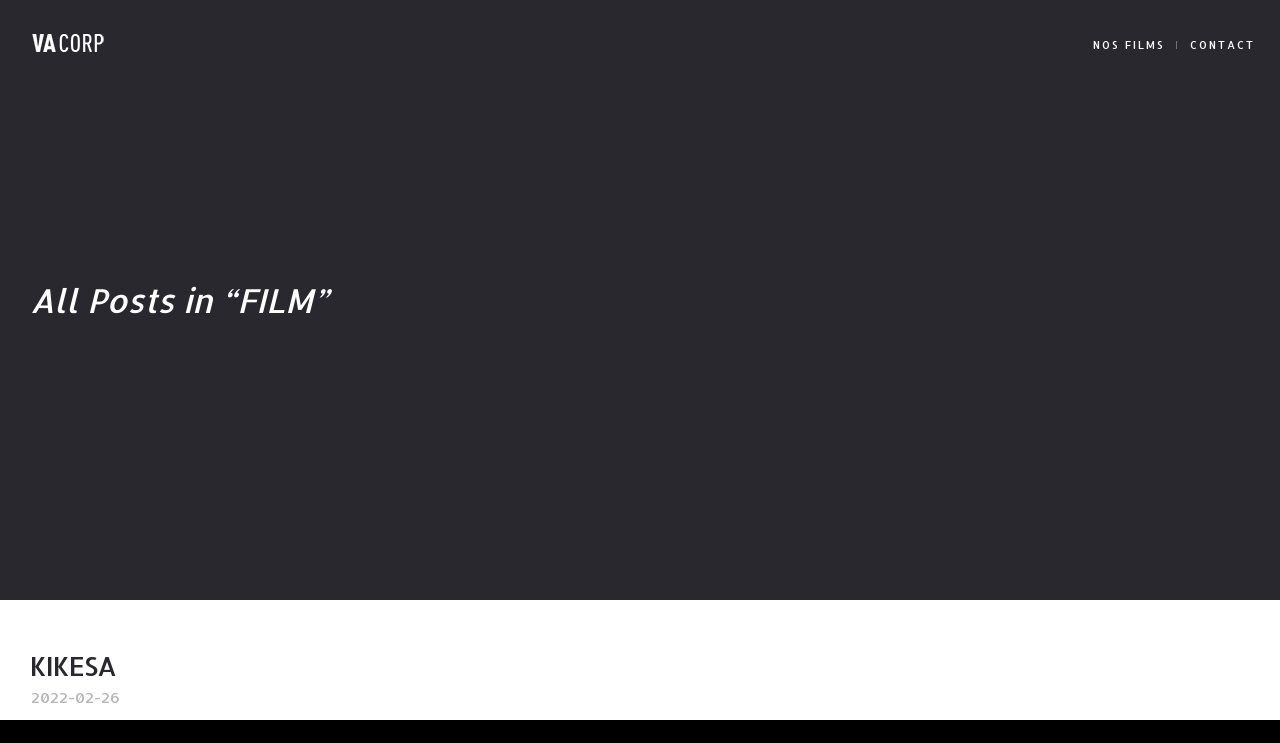

--- FILE ---
content_type: text/html; charset=UTF-8
request_url: http://www.vacorp.fr/category/film
body_size: 10389
content:
<!DOCTYPE html>
<!--[if gte IE 9]>
<html class="no-js lt-ie9 no-scroll-animation-effects right-click-block-enabled" lang="en-US">
<![endif]-->
<html lang="en-US" class="no-js right-click-block-enabled no-scroll-animation-effects">
<head>

<!-- Meta Tags -->
<meta http-equiv="Content-Type" content="text/html; charset=UTF-8" />
<meta http-equiv="x-ua-compatible" content="ie=edge">

<meta name="viewport" content="width=device-width, initial-scale=1.0">
<meta name="apple-mobile-web-app-capable" content="yes">
<meta name="mobile-web-app-capable" content="yes">
<meta name="format-detection" content="telephone=no">

<!-- Mobile Internet Explorer ClearType Technology -->
<!--[if IEMobile]>  <meta http-equiv="cleartype" content="on"><![endif]-->

<!-- RSS - Pingbacks - Favicon -->
<link rel="alternate" type="application/rss+xml" title="VA CORP RSS Feed" href="http://www.vacorp.fr/feed" />
<link rel="pingback" href="http://www.vacorp.fr/xmlrpc.php" />

<link rel="shortcut icon" href="http://www.vacorp.fr/wp-content/uploads/VA-CORP-WEB-FAVICON.png" />


                        <script>
                            /* You can add more configuration options to webfontloader by previously defining the WebFontConfig with your options */
                            if ( typeof WebFontConfig === "undefined" ) {
                                WebFontConfig = new Object();
                            }
                            WebFontConfig['google'] = {families: ['Ubuntu+Condensed:400', 'Allerta:400&amp;subset=latin']};

                            (function() {
                                var wf = document.createElement( 'script' );
                                wf.src = 'https://ajax.googleapis.com/ajax/libs/webfont/1.5.3/webfont.js';
                                wf.type = 'text/javascript';
                                wf.async = 'true';
                                var s = document.getElementsByTagName( 'script' )[0];
                                s.parentNode.insertBefore( wf, s );
                            })();
                        </script>
                        <meta name='robots' content='index, follow, max-image-preview:large, max-snippet:-1, max-video-preview:-1' />

	<!-- This site is optimized with the Yoast SEO plugin v20.2.1 - https://yoast.com/wordpress/plugins/seo/ -->
	<title>FILM Archives - VA CORP</title>
	<link rel="canonical" href="http://www.vacorp.fr/category/film" />
	<link rel="next" href="http://www.vacorp.fr/category/film/page/2" />
	<meta property="og:locale" content="en_US" />
	<meta property="og:type" content="article" />
	<meta property="og:title" content="FILM Archives - VA CORP" />
	<meta property="og:url" content="http://www.vacorp.fr/category/film" />
	<meta property="og:site_name" content="VA CORP" />
	<meta name="twitter:card" content="summary_large_image" />
	<script type="application/ld+json" class="yoast-schema-graph">{"@context":"https://schema.org","@graph":[{"@type":"CollectionPage","@id":"http://www.vacorp.fr/category/film","url":"http://www.vacorp.fr/category/film","name":"FILM Archives - VA CORP","isPartOf":{"@id":"http://www.vacorp.fr/#website"},"primaryImageOfPage":{"@id":"http://www.vacorp.fr/category/film#primaryimage"},"image":{"@id":"http://www.vacorp.fr/category/film#primaryimage"},"thumbnailUrl":"http://www.vacorp.fr/wp-content/uploads/TB-KIKESA-RUBI.png","breadcrumb":{"@id":"http://www.vacorp.fr/category/film#breadcrumb"},"inLanguage":"en-US"},{"@type":"ImageObject","inLanguage":"en-US","@id":"http://www.vacorp.fr/category/film#primaryimage","url":"http://www.vacorp.fr/wp-content/uploads/TB-KIKESA-RUBI.png","contentUrl":"http://www.vacorp.fr/wp-content/uploads/TB-KIKESA-RUBI.png","width":800,"height":450},{"@type":"BreadcrumbList","@id":"http://www.vacorp.fr/category/film#breadcrumb","itemListElement":[{"@type":"ListItem","position":1,"name":"Home","item":"http://www.vacorp.fr/"},{"@type":"ListItem","position":2,"name":"FILM"}]},{"@type":"WebSite","@id":"http://www.vacorp.fr/#website","url":"http://www.vacorp.fr/","name":"VA CORP","description":"","potentialAction":[{"@type":"SearchAction","target":{"@type":"EntryPoint","urlTemplate":"http://www.vacorp.fr/?s={search_term_string}"},"query-input":"required name=search_term_string"}],"inLanguage":"en-US"}]}</script>
	<!-- / Yoast SEO plugin. -->


<link rel='dns-prefetch' href='//fonts.googleapis.com' />
<link rel="alternate" type="application/rss+xml" title="VA CORP &raquo; Feed" href="http://www.vacorp.fr/feed" />
<link rel="alternate" type="application/rss+xml" title="VA CORP &raquo; Comments Feed" href="http://www.vacorp.fr/comments/feed" />
<link rel="alternate" type="application/rss+xml" title="VA CORP &raquo; FILM Category Feed" href="http://www.vacorp.fr/category/film/feed" />
<link rel='stylesheet' id='wp-block-library-css' href='http://www.vacorp.fr/wp-includes/css/dist/block-library/style.min.css?ver=6.2.8' type='text/css' media='all' />
<link rel='stylesheet' id='classic-theme-styles-css' href='http://www.vacorp.fr/wp-includes/css/classic-themes.min.css?ver=6.2.8' type='text/css' media='all' />
<style id='global-styles-inline-css' type='text/css'>
body{--wp--preset--color--black: #000000;--wp--preset--color--cyan-bluish-gray: #abb8c3;--wp--preset--color--white: #ffffff;--wp--preset--color--pale-pink: #f78da7;--wp--preset--color--vivid-red: #cf2e2e;--wp--preset--color--luminous-vivid-orange: #ff6900;--wp--preset--color--luminous-vivid-amber: #fcb900;--wp--preset--color--light-green-cyan: #7bdcb5;--wp--preset--color--vivid-green-cyan: #00d084;--wp--preset--color--pale-cyan-blue: #8ed1fc;--wp--preset--color--vivid-cyan-blue: #0693e3;--wp--preset--color--vivid-purple: #9b51e0;--wp--preset--gradient--vivid-cyan-blue-to-vivid-purple: linear-gradient(135deg,rgba(6,147,227,1) 0%,rgb(155,81,224) 100%);--wp--preset--gradient--light-green-cyan-to-vivid-green-cyan: linear-gradient(135deg,rgb(122,220,180) 0%,rgb(0,208,130) 100%);--wp--preset--gradient--luminous-vivid-amber-to-luminous-vivid-orange: linear-gradient(135deg,rgba(252,185,0,1) 0%,rgba(255,105,0,1) 100%);--wp--preset--gradient--luminous-vivid-orange-to-vivid-red: linear-gradient(135deg,rgba(255,105,0,1) 0%,rgb(207,46,46) 100%);--wp--preset--gradient--very-light-gray-to-cyan-bluish-gray: linear-gradient(135deg,rgb(238,238,238) 0%,rgb(169,184,195) 100%);--wp--preset--gradient--cool-to-warm-spectrum: linear-gradient(135deg,rgb(74,234,220) 0%,rgb(151,120,209) 20%,rgb(207,42,186) 40%,rgb(238,44,130) 60%,rgb(251,105,98) 80%,rgb(254,248,76) 100%);--wp--preset--gradient--blush-light-purple: linear-gradient(135deg,rgb(255,206,236) 0%,rgb(152,150,240) 100%);--wp--preset--gradient--blush-bordeaux: linear-gradient(135deg,rgb(254,205,165) 0%,rgb(254,45,45) 50%,rgb(107,0,62) 100%);--wp--preset--gradient--luminous-dusk: linear-gradient(135deg,rgb(255,203,112) 0%,rgb(199,81,192) 50%,rgb(65,88,208) 100%);--wp--preset--gradient--pale-ocean: linear-gradient(135deg,rgb(255,245,203) 0%,rgb(182,227,212) 50%,rgb(51,167,181) 100%);--wp--preset--gradient--electric-grass: linear-gradient(135deg,rgb(202,248,128) 0%,rgb(113,206,126) 100%);--wp--preset--gradient--midnight: linear-gradient(135deg,rgb(2,3,129) 0%,rgb(40,116,252) 100%);--wp--preset--duotone--dark-grayscale: url('#wp-duotone-dark-grayscale');--wp--preset--duotone--grayscale: url('#wp-duotone-grayscale');--wp--preset--duotone--purple-yellow: url('#wp-duotone-purple-yellow');--wp--preset--duotone--blue-red: url('#wp-duotone-blue-red');--wp--preset--duotone--midnight: url('#wp-duotone-midnight');--wp--preset--duotone--magenta-yellow: url('#wp-duotone-magenta-yellow');--wp--preset--duotone--purple-green: url('#wp-duotone-purple-green');--wp--preset--duotone--blue-orange: url('#wp-duotone-blue-orange');--wp--preset--font-size--small: 13px;--wp--preset--font-size--medium: 20px;--wp--preset--font-size--large: 36px;--wp--preset--font-size--x-large: 42px;--wp--preset--spacing--20: 0.44rem;--wp--preset--spacing--30: 0.67rem;--wp--preset--spacing--40: 1rem;--wp--preset--spacing--50: 1.5rem;--wp--preset--spacing--60: 2.25rem;--wp--preset--spacing--70: 3.38rem;--wp--preset--spacing--80: 5.06rem;--wp--preset--shadow--natural: 6px 6px 9px rgba(0, 0, 0, 0.2);--wp--preset--shadow--deep: 12px 12px 50px rgba(0, 0, 0, 0.4);--wp--preset--shadow--sharp: 6px 6px 0px rgba(0, 0, 0, 0.2);--wp--preset--shadow--outlined: 6px 6px 0px -3px rgba(255, 255, 255, 1), 6px 6px rgba(0, 0, 0, 1);--wp--preset--shadow--crisp: 6px 6px 0px rgba(0, 0, 0, 1);}:where(.is-layout-flex){gap: 0.5em;}body .is-layout-flow > .alignleft{float: left;margin-inline-start: 0;margin-inline-end: 2em;}body .is-layout-flow > .alignright{float: right;margin-inline-start: 2em;margin-inline-end: 0;}body .is-layout-flow > .aligncenter{margin-left: auto !important;margin-right: auto !important;}body .is-layout-constrained > .alignleft{float: left;margin-inline-start: 0;margin-inline-end: 2em;}body .is-layout-constrained > .alignright{float: right;margin-inline-start: 2em;margin-inline-end: 0;}body .is-layout-constrained > .aligncenter{margin-left: auto !important;margin-right: auto !important;}body .is-layout-constrained > :where(:not(.alignleft):not(.alignright):not(.alignfull)){max-width: var(--wp--style--global--content-size);margin-left: auto !important;margin-right: auto !important;}body .is-layout-constrained > .alignwide{max-width: var(--wp--style--global--wide-size);}body .is-layout-flex{display: flex;}body .is-layout-flex{flex-wrap: wrap;align-items: center;}body .is-layout-flex > *{margin: 0;}:where(.wp-block-columns.is-layout-flex){gap: 2em;}.has-black-color{color: var(--wp--preset--color--black) !important;}.has-cyan-bluish-gray-color{color: var(--wp--preset--color--cyan-bluish-gray) !important;}.has-white-color{color: var(--wp--preset--color--white) !important;}.has-pale-pink-color{color: var(--wp--preset--color--pale-pink) !important;}.has-vivid-red-color{color: var(--wp--preset--color--vivid-red) !important;}.has-luminous-vivid-orange-color{color: var(--wp--preset--color--luminous-vivid-orange) !important;}.has-luminous-vivid-amber-color{color: var(--wp--preset--color--luminous-vivid-amber) !important;}.has-light-green-cyan-color{color: var(--wp--preset--color--light-green-cyan) !important;}.has-vivid-green-cyan-color{color: var(--wp--preset--color--vivid-green-cyan) !important;}.has-pale-cyan-blue-color{color: var(--wp--preset--color--pale-cyan-blue) !important;}.has-vivid-cyan-blue-color{color: var(--wp--preset--color--vivid-cyan-blue) !important;}.has-vivid-purple-color{color: var(--wp--preset--color--vivid-purple) !important;}.has-black-background-color{background-color: var(--wp--preset--color--black) !important;}.has-cyan-bluish-gray-background-color{background-color: var(--wp--preset--color--cyan-bluish-gray) !important;}.has-white-background-color{background-color: var(--wp--preset--color--white) !important;}.has-pale-pink-background-color{background-color: var(--wp--preset--color--pale-pink) !important;}.has-vivid-red-background-color{background-color: var(--wp--preset--color--vivid-red) !important;}.has-luminous-vivid-orange-background-color{background-color: var(--wp--preset--color--luminous-vivid-orange) !important;}.has-luminous-vivid-amber-background-color{background-color: var(--wp--preset--color--luminous-vivid-amber) !important;}.has-light-green-cyan-background-color{background-color: var(--wp--preset--color--light-green-cyan) !important;}.has-vivid-green-cyan-background-color{background-color: var(--wp--preset--color--vivid-green-cyan) !important;}.has-pale-cyan-blue-background-color{background-color: var(--wp--preset--color--pale-cyan-blue) !important;}.has-vivid-cyan-blue-background-color{background-color: var(--wp--preset--color--vivid-cyan-blue) !important;}.has-vivid-purple-background-color{background-color: var(--wp--preset--color--vivid-purple) !important;}.has-black-border-color{border-color: var(--wp--preset--color--black) !important;}.has-cyan-bluish-gray-border-color{border-color: var(--wp--preset--color--cyan-bluish-gray) !important;}.has-white-border-color{border-color: var(--wp--preset--color--white) !important;}.has-pale-pink-border-color{border-color: var(--wp--preset--color--pale-pink) !important;}.has-vivid-red-border-color{border-color: var(--wp--preset--color--vivid-red) !important;}.has-luminous-vivid-orange-border-color{border-color: var(--wp--preset--color--luminous-vivid-orange) !important;}.has-luminous-vivid-amber-border-color{border-color: var(--wp--preset--color--luminous-vivid-amber) !important;}.has-light-green-cyan-border-color{border-color: var(--wp--preset--color--light-green-cyan) !important;}.has-vivid-green-cyan-border-color{border-color: var(--wp--preset--color--vivid-green-cyan) !important;}.has-pale-cyan-blue-border-color{border-color: var(--wp--preset--color--pale-cyan-blue) !important;}.has-vivid-cyan-blue-border-color{border-color: var(--wp--preset--color--vivid-cyan-blue) !important;}.has-vivid-purple-border-color{border-color: var(--wp--preset--color--vivid-purple) !important;}.has-vivid-cyan-blue-to-vivid-purple-gradient-background{background: var(--wp--preset--gradient--vivid-cyan-blue-to-vivid-purple) !important;}.has-light-green-cyan-to-vivid-green-cyan-gradient-background{background: var(--wp--preset--gradient--light-green-cyan-to-vivid-green-cyan) !important;}.has-luminous-vivid-amber-to-luminous-vivid-orange-gradient-background{background: var(--wp--preset--gradient--luminous-vivid-amber-to-luminous-vivid-orange) !important;}.has-luminous-vivid-orange-to-vivid-red-gradient-background{background: var(--wp--preset--gradient--luminous-vivid-orange-to-vivid-red) !important;}.has-very-light-gray-to-cyan-bluish-gray-gradient-background{background: var(--wp--preset--gradient--very-light-gray-to-cyan-bluish-gray) !important;}.has-cool-to-warm-spectrum-gradient-background{background: var(--wp--preset--gradient--cool-to-warm-spectrum) !important;}.has-blush-light-purple-gradient-background{background: var(--wp--preset--gradient--blush-light-purple) !important;}.has-blush-bordeaux-gradient-background{background: var(--wp--preset--gradient--blush-bordeaux) !important;}.has-luminous-dusk-gradient-background{background: var(--wp--preset--gradient--luminous-dusk) !important;}.has-pale-ocean-gradient-background{background: var(--wp--preset--gradient--pale-ocean) !important;}.has-electric-grass-gradient-background{background: var(--wp--preset--gradient--electric-grass) !important;}.has-midnight-gradient-background{background: var(--wp--preset--gradient--midnight) !important;}.has-small-font-size{font-size: var(--wp--preset--font-size--small) !important;}.has-medium-font-size{font-size: var(--wp--preset--font-size--medium) !important;}.has-large-font-size{font-size: var(--wp--preset--font-size--large) !important;}.has-x-large-font-size{font-size: var(--wp--preset--font-size--x-large) !important;}
.wp-block-navigation a:where(:not(.wp-element-button)){color: inherit;}
:where(.wp-block-columns.is-layout-flex){gap: 2em;}
.wp-block-pullquote{font-size: 1.5em;line-height: 1.6;}
</style>
<link rel='stylesheet' id='esg-plugin-settings-css' href='http://www.vacorp.fr/wp-content/plugins/essential-grid/public/assets/css/settings.css?ver=3.0.14' type='text/css' media='all' />
<link rel='stylesheet' id='tp-fontello-css' href='http://www.vacorp.fr/wp-content/plugins/essential-grid/public/assets/font/fontello/css/fontello.css?ver=3.0.14' type='text/css' media='all' />
<link rel='stylesheet' id='url-shortify-css' href='http://www.vacorp.fr/wp-content/plugins/url-shortify/lite/dist/styles/url-shortify.css?ver=1.5.15.3' type='text/css' media='all' />
<link rel='stylesheet' id='az-google-font-css' href='http://fonts.googleapis.com/css?family=Source+Sans+Pro%3A400%2C300%2C300italic%2C400italic%2C600%2C600italic%2C700italic%2C700%7CMontserrat%3A400%2C700%7CCrimson+Text%3A400%2C400italic&#038;ver=6.2.8' type='text/css' media='all' />
<link rel='stylesheet' id='bootstrap-css' href='http://www.vacorp.fr/wp-content/themes/az_alice/_include/css/bootstrap.min.css?ver=6.2.8' type='text/css' media='all' />
<link rel='stylesheet' id='main-fonts-css' href='http://www.vacorp.fr/wp-content/themes/az_alice/_include/css/fonts.css?ver=6.2.8' type='text/css' media='all' />
<link rel='stylesheet' id='main-styles-css' href='http://www.vacorp.fr/wp-content/themes/az_alice/style.css?ver=6.2.8' type='text/css' media='all' />
<script type='text/javascript' src='http://www.vacorp.fr/wp-includes/js/jquery/jquery.min.js?ver=3.6.4' id='jquery-core-js'></script>
<script type='text/javascript' src='http://www.vacorp.fr/wp-includes/js/jquery/jquery-migrate.min.js?ver=3.4.0' id='jquery-migrate-js'></script>
<script type='text/javascript' id='url-shortify-js-extra'>
/* <![CDATA[ */
var usParams = {"ajaxurl":"http:\/\/www.vacorp.fr\/wp-admin\/admin-ajax.php"};
/* ]]> */
</script>
<script type='text/javascript' src='http://www.vacorp.fr/wp-content/plugins/url-shortify/lite/dist/scripts/url-shortify.js?ver=1.5.15.3' id='url-shortify-js'></script>
<link rel="https://api.w.org/" href="http://www.vacorp.fr/wp-json/" /><link rel="alternate" type="application/json" href="http://www.vacorp.fr/wp-json/wp/v2/categories/1" /><link rel="EditURI" type="application/rsd+xml" title="RSD" href="http://www.vacorp.fr/xmlrpc.php?rsd" />
<link rel="wlwmanifest" type="application/wlwmanifest+xml" href="http://www.vacorp.fr/wp-includes/wlwmanifest.xml" />
<meta name="generator" content="WordPress 6.2.8" />

                <style type="text/css">
                    /* ALICE CUSTOM CSS */
                                        .footer-bottom-area, 
.footer-widget-area {
  background: #000;
    border-top: #000;                
                </style>

            <style type="text/css">
                

                /* CUSTOM FONTS */

                .logo-setup.logo-text { font-family: Ubuntu Condensed, "HelveticaNeue", helvetica, arial, sans-serif; }

                body, input, button, select, textarea, .comment-author .comment-title { font-family: Ubuntu Condensed, "HelveticaNeue", helvetica, arial, sans-serif; }

                #blog .post-creative .post-link .post-naming .post-date,#blog .post-creative .post-link .post-naming .post-title,#error-page .box-content-titles .error-subheading,#error-page .box-content-titles .error-title,#title-header-flexslider.flexslider .slider-content .slide-subtitle,#title-header-flexslider.flexslider .slider-content.big-format-heading .slide-title,.az-button,.az-divider,.big-format-heading .box-content-titles .subheading,.big-format-heading .box-content-titles .title,.box-content-titles .subheading,.entry-meta-area,.footer .credits,.footer .share-footer,.form-submit #submit,.infinite-scroll p,.menu-search,.menu-share,.mm-panel .sub-menu li a,.mm-panel ul li a,.mm-classic-panel ul li a,.mm-classic-panel .sub-menu li a,.modal-search .search-subtitle,.modal-search form#searchform input[type=text],.normal-pagination .next-post a .pagination-inner,.normal-pagination .prev-post a .pagination-inner,.portfolio-navi-popup .counter-portfolio,.share-btn-footer>span,.team-navi-popup .counter-team,.dots-menu-navigation .dots-menu-label,#az_header_language_list .lang,h1,h2,h3,h4,h5,h6 { font-family: Allerta, "HelveticaNeue", helvetica, arial, sans-serif; } 
            
                #blog.grid .count-number-post,#title-header-flexslider.flexslider .slider-content .slide-title,.bg-slogan-content .slogan-text,.box-content-titles .title,.wp-caption,blockquote { font-family: Allerta, Georgia, "Times New Roman", Times, serif; }
                
                /* END CUSTOM FONTS */

            
            </style>

            <style type="text/css">
                

                /* CUSTOM COLORS */

                ::selection { background: #ededed; }
                ::-moz-selection { background: #ededed; }

                .light-type #title-header-flexslider.flexslider .slider-content .slide-subtitle,.light-type #title-header-flexslider.flexslider .slider-content .slide-title,.light-type .box-content-titles .subheading,.light-type .box-content-titles .title,.light-type .logo-setup.logo-text,.light-type .mobile_video_button.normal-inside i,.light-type .optional-menu a,.light-type #az_header_language_list .lang a,.light-type .player_YT_Mod_button.normal-inside i,.light-type .scroll-btn-full-area-title-header i,.light-type .self_player_button.normal-inside i,.light-type .vimeo_player_button.normal-inside i,.no-touch .light-type .optional-menu a:hover, .light-type .mm-classic-panel ul li a { color: #ffffff; }

                .light-type .menu-nav .bars .top,.light-type .menu-nav .bars .middle,.light-type .menu-nav .bars .bottom { background: #ffffff; }

                .light-type .optional-menu .menu-share::before, .light-type .optional-menu .menu-search::before, .light-type #az_header_language_list::before, .light-type .mm-classic-panel ul li::before { background: rgba(255,255,255,0.35); }

                .light-type #title-header-flexslider.flexslider .flex-control-nav li a { border-color: #ffffff; }

                .light-type #title-header-flexslider.flexslider .flex-control-nav li a::before,.light-type #title-header-flexslider.flexslider .flex-control-nav li a.flex-active,.no-touch .light-type #title-header-flexslider.flexslider .flex-control-nav li a:hover::after { background: rgba(255,255,255,0.6); }

                .light-type .mobile_video_button.normal-inside,.light-type .self_player_button.normal-inside,.light-type .player_YT_Mod_button.normal-inside,.light-type .vimeo_player_button.normal-inside { border-color: rgba(255,255,255,0.35); }

                .light-type .mobile_video_button.normal-inside:hover,.light-type .self_player_button.normal-inside:hover,.light-type .player_YT_Mod_button.normal-inside:hover,.light-type .vimeo_player_button.normal-inside:hover { background-color: rgba(255,255,255,0.175); }

                .dark-type #title-header-flexslider.flexslider .slider-content .slide-subtitle,.dark-type #title-header-flexslider.flexslider .slider-content .slide-title,.dark-type .box-content-titles .subheading,.dark-type .box-content-titles .title,.dark-type .logo-setup.logo-text,.dark-type .mobile_video_button.normal-inside i,.dark-type .optional-menu a,.dark-type #az_header_language_list .lang a,.dark-type .player_YT_Mod_button.normal-inside i,.dark-type .scroll-btn-full-area-title-header i,.dark-type .self_player_button.normal-inside i,.dark-type .vimeo_player_button.normal-inside i,.no-touch .dark-type .optional-menu a:hover, .dark-type .mm-classic-panel ul li a { color: #0a0a0a; }

                .dark-type .menu-nav .bars .top,.dark-type .menu-nav .bars .middle,.dark-type .menu-nav .bars .bottom { background: #0a0a0a; }

                .dark-type .optional-menu .menu-share::before,.dark-type .optional-menu .menu-search::before, .dark-type #az_header_language_list::before, .dark-type .mm-classic-panel ul li::before { background: rgba(10,10,10,0.35); }

                .dark-type #title-header-flexslider.flexslider .flex-control-nav li a { border-color: #0a0a0a; }

                .dark-type #title-header-flexslider.flexslider .flex-control-nav li a.flex-active,.dark-type #title-header-flexslider.flexslider .flex-control-nav li a::before,.no-touch .dark-type #title-header-flexslider.flexslider .flex-control-nav li a:hover::after { background-color: rgba(10,10,10,0.6); }

                .dark-type .mobile_video_button.normal-inside,.dark-type .player_YT_Mod_button.normal-inside,.dark-type .self_player_button.normal-inside,.dark-type .vimeo_player_button.normal-inside { border-color: rgba(10,10,10,0.35); }

                .dark-type .mobile_video_button.normal-inside:hover,.dark-type .player_YT_Mod_button.normal-inside:hover,.dark-type .self_player_button.normal-inside:hover,.dark-type .vimeo_player_button.normal-inside:hover { background-color: rgba(10,10,10,0.175); }

                .az-box-icon .az-box-icon-media i,.az-box-icon .box-wrapper-link,.az-box-icon .box-wrapper-link .box-text,.portfolio-filter li a,body { color: #0a0a0a; }

                #az_header_language_list .lang,.dropcap-color,.highlight-normal-text,.no-touch #cancel-comment-reply-link:hover,.no-touch #cd-zoom-in:hover i,.no-touch #cd-zoom-out:hover i,.no-touch #error-page .back-home:hover,.no-touch #twitter-feed-section .tweet_text a:hover,.no-touch .az-box-icon .box-wrapper-link:hover .box-title,.no-touch .az-social-profiles ul.az-social-profiles-link li a:hover,.no-touch .credits-social ul li a:hover,.no-touch .footer .credits-social ul li a:hover,.no-touch .dark-type.footer-widget-area a:hover,.no-touch .footer .credits a:hover,.no-touch .mm-panel ul li a:hover,.no-touch .portfolio-filter li a:hover,.no-touch a:active,.no-touch a:focus,.no-touch a:hover,.normal-pagination.numbers-only a.active,.normal-pagination.numbers-only a.nothing-dot,.portfolio-filter li a.selected,a:active,a:focus,.no-touch .panel-title > a:hover { color: #ededed; }

                .no-touch .mm-panel ul li a:hover,.mm-panel li.current a,.mm-panel li.current-cat a,.mm-panel li.current_page_item a,.mm-panel li.current-menu-item a,.mm-panel li.current-page-ancestor a,.mm-panel li.current-menu-ancestor a { color: #ededed; }

                .no-touch .mm-panel .sub-menu li a:hover,.mm-panel .sub-menu li.current a,.mm-panel .sub-menu li.current-cat a,.mm-panel .sub-menu li.current_page_item a,.mm-panel .sub-menu li.current-menu-item a,.mm-panel .sub-menu li.current-page-ancestor a,.mm-panel .sub-menu li.current-menu-ancestor a { color: #ededed!important; }

                .no-touch .mm-classic-panel ul li a:hover,.mm-classic-panel li.current > a,.mm-classic-panel li.current-cat > a,.mm-classic-panel li.current_page_item > a,.mm-classic-panel li.current-menu-item > a,.mm-classic-panel li.current-page-ancestor > a,.mm-classic-panel li.current-menu-ancestor > a { color: #ededed!important; }

                .no-touch .mm-classic-panel .sub-menu li a:hover,.mm-classic-panel .sub-menu li.current > a,.mm-classic-panel .sub-menu li.current-cat > a,.mm-classic-panel .sub-menu li.current_page_item > a,.mm-classic-panel .sub-menu li.current-menu-item > a,.mm-classic-panel .sub-menu li.current-page-ancestor > a,.mm-classic-panel .sub-menu li.current-menu-ancestor > a { color: #ededed!important; }

                #preloader-container .pre-progress-bar,.bg-slogan-menu.bg-solid-color-slogan,.form-submit::after,.form-submit::before,.highlight-color-text,.mejs-controls .mejs-horizontal-volume-slider .mejs-horizontal-volume-current,.mejs-controls .mejs-time-rail .mejs-time-current,.mejs-controls .mejs-volume-button .mejs-volume-slider .mejs-volume-current,.no-touch .normal-pagination .back-post a:hover,.no-touch .normal-pagination .next-post a:hover,.no-touch .normal-pagination .prev-post a:hover,.no-touch .normal-pagination.numbers-only a:hover,.no-touch .tagcloud a:hover,.no-touch a.az-button:hover,.optional-menu a::after,.tagcloud a:active,.tagcloud a:focus,a.az-button:active,a.az-button:focus,.no-touch .wpcf7 .wpcf7-submit:hover { background: #ededed; }

                .dark-type.footer-widget-area .tagcloud a:focus,.dark-type.footer-widget-area .tagcloud a:hover,.no-touch #creative-popup-flexslider .flex-direction-nav li a:hover,.no-touch .dark-type.footer-widget-area .tagcloud a:active,.no-touch .portfolio-navi-popup a:hover,.no-touch .team-navi-popup a:hover,.no-touch a.az-button.inverted-mode:hover,a.az-button.inverted-mode:active,a.az-button.inverted-mode:focus { background: #ededed; border-color: #ededed; }

                #searchform input[type=text]:focus,.preloader,.respond-comment textarea:focus,.respond-field input:focus,.widget_search form input[type=text]:focus,.wpcf7 input[type=text]:focus,.wpcf7 input[type=email]:focus, .wpcf7 textarea:focus { border-color: #ededed; }

                .no-touch .mejs-overlay:hover .mejs-overlay-button {  background-color: #ededed;  }

                .no-touch .light-type .logo-setup.logo-text:hover, .no-touch .dark-type .logo-setup.logo-text:hover { color: #ededed!important; }

                @media (min-width: 320px) and (max-width: 1024px) {

                    #my-menu.mobile-menu .mm-panel li.current a,#my-menu.mobile-menu .mm-panel li.current-cat a,#my-menu.mobile-menu .mm-panel li.current-menu-ancestor a,#my-menu.mobile-menu .mm-panel li.current-menu-item a,#my-menu.mobile-menu .mm-panel li.current-page-ancestor a,#my-menu.mobile-menu .mm-panel li.current_page_item a,.no-touch #my-menu.mobile-menu .credits-social ul li a:hover,.no-touch #my-menu.mobile-menu .mm-panel ul li a:hover { color: #ededed; }

                    .no-touch #my-menu.mobile-menu .sub-menu li a:hover { color: #ededed !important; }

                }

                /* END CUSTOM COLORS */

            
            </style>
<style type="text/css">.recentcomments a{display:inline !important;padding:0 !important;margin:0 !important;}</style><meta name="generator" content="Powered by Slider Revolution 6.5.15 - responsive, Mobile-Friendly Slider Plugin for WordPress with comfortable drag and drop interface." />

		<style type="text/css">
			html, * html body { margin-top: 0 !important; }
			#wpadminbar { background: rgba(0, 0, 0, .4) !important; opacity: .7 !important; -ms-filter:"progid:DXImageTransform.Microsoft.Alpha(Opacity=70)" !important; filter: alpha(opacity=70) !important; }
		</style><script>function setREVStartSize(e){
			//window.requestAnimationFrame(function() {
				window.RSIW = window.RSIW===undefined ? window.innerWidth : window.RSIW;
				window.RSIH = window.RSIH===undefined ? window.innerHeight : window.RSIH;
				try {
					var pw = document.getElementById(e.c).parentNode.offsetWidth,
						newh;
					pw = pw===0 || isNaN(pw) ? window.RSIW : pw;
					e.tabw = e.tabw===undefined ? 0 : parseInt(e.tabw);
					e.thumbw = e.thumbw===undefined ? 0 : parseInt(e.thumbw);
					e.tabh = e.tabh===undefined ? 0 : parseInt(e.tabh);
					e.thumbh = e.thumbh===undefined ? 0 : parseInt(e.thumbh);
					e.tabhide = e.tabhide===undefined ? 0 : parseInt(e.tabhide);
					e.thumbhide = e.thumbhide===undefined ? 0 : parseInt(e.thumbhide);
					e.mh = e.mh===undefined || e.mh=="" || e.mh==="auto" ? 0 : parseInt(e.mh,0);
					if(e.layout==="fullscreen" || e.l==="fullscreen")
						newh = Math.max(e.mh,window.RSIH);
					else{
						e.gw = Array.isArray(e.gw) ? e.gw : [e.gw];
						for (var i in e.rl) if (e.gw[i]===undefined || e.gw[i]===0) e.gw[i] = e.gw[i-1];
						e.gh = e.el===undefined || e.el==="" || (Array.isArray(e.el) && e.el.length==0)? e.gh : e.el;
						e.gh = Array.isArray(e.gh) ? e.gh : [e.gh];
						for (var i in e.rl) if (e.gh[i]===undefined || e.gh[i]===0) e.gh[i] = e.gh[i-1];
											
						var nl = new Array(e.rl.length),
							ix = 0,
							sl;
						e.tabw = e.tabhide>=pw ? 0 : e.tabw;
						e.thumbw = e.thumbhide>=pw ? 0 : e.thumbw;
						e.tabh = e.tabhide>=pw ? 0 : e.tabh;
						e.thumbh = e.thumbhide>=pw ? 0 : e.thumbh;
						for (var i in e.rl) nl[i] = e.rl[i]<window.RSIW ? 0 : e.rl[i];
						sl = nl[0];
						for (var i in nl) if (sl>nl[i] && nl[i]>0) { sl = nl[i]; ix=i;}
						var m = pw>(e.gw[ix]+e.tabw+e.thumbw) ? 1 : (pw-(e.tabw+e.thumbw)) / (e.gw[ix]);
						newh =  (e.gh[ix] * m) + (e.tabh + e.thumbh);
					}
					var el = document.getElementById(e.c);
					if (el!==null && el) el.style.height = newh+"px";
					el = document.getElementById(e.c+"_wrapper");
					if (el!==null && el) {
						el.style.height = newh+"px";
						el.style.display = "block";
					}
				} catch(e){
					console.log("Failure at Presize of Slider:" + e)
				}
			//});
		  };</script>
<noscript><style> .wpb_animate_when_almost_visible { opacity: 1; }</style></noscript>
</head>

<!-- Body -->

<body class="archive category category-film category-1 desktop-version classic-header wpb-js-composer js-comp-ver-6.10.0 vc_responsive">



<div id="my-menu" class="slogan-enabled">
        <!-- Start Slogan Panel -->
    <div class="bg-slogan-menu bg-solid-color-slogan">
                <div class="bg-slogan-content">
                                </div>
    </div>
    <!-- End Slogan Panel -->
    
    <!-- Start Menu Panel -->
    <nav class="mm-panel">
        <ul id="menu-menu" class="sf-menu"><li id="menu-item-12168" class="menu-item"><a href="http://www.vacorp.fr/films">NOS FILMS</a></li>
<li id="menu-item-8364" class="menu-item"><a href="http://www.vacorp.fr/contact">CONTACT</a></li>
</ul>
    </nav>
    <!-- End Menu Panel -->

    <!-- Start Close Menu -->
    <a class="menu-trigger-close">
        <div class="bars">
            <i class="bar top"></i>
            <i class="bar bottom"></i>
        </div>
    </a>
    <!-- End Close Menu -->

    

    
        
<!-- Start Credits Social -->
<div class="credits-social">
    <ul class="menu-nav-social">
                                                                        <li><a href="mailto:contact@vacorp.fr" target="_blank"><i class="font-icon-social-email"></i></a></li>
                                                                                        <li><a href="http://instagram.com/vacorpfr" target="_blank"><i class="font-icon-social-instagram"></i></a></li>
                                                                                                                                                                    </ul>
</div>
<!-- End Credits Social -->
    
    
</div>


<div class="wrap_all light-type">


<header id="header">
    
<!-- HEADER CREATIVE -->
<div id="nav-wrapper">

    <div class="wrap-position">
    	        <a class="logo-setup logo-img" href="http://www.vacorp.fr" title="VA CORP" style="top:-3px;">
            <img class="standard" src="http://www.vacorp.fr/wp-content/uploads/VA-CORP-Logo-2022-x36.png" alt="VA CORP" width="75" height="36" style="height:36px; " />
            <img class="retina" src="http://www.vacorp.fr/wp-content/uploads/VA-CORP-Logo-2022-x80.png" alt="VA CORP" width="75" height="36" style="" />
                    </a>    
                <a class="menu-nav menu-trigger">
        	<div class="bars">
        		<i class="bar top"></i>
        		<i class="bar middle"></i>
        		<i class="bar bottom"></i>
        	</div>
        </a>

                    
<!-- Start Menu Panel -->
<nav class="mm-classic-panel">
    <ul id="menu-menu-1" class="sf-menu"><li id="menu-item-12168" class="menu-item"><a href="http://www.vacorp.fr/films">NOS FILMS</a></li>
<li id="menu-item-8364" class="menu-item"><a href="http://www.vacorp.fr/contact">CONTACT</a></li>
</ul>
</nav>
<!-- End Menu Panel -->            </div>

</div>
<!-- END HEADER CREATIVE -->
</header>




<div id="main" class="">

<div id="content">


<div class="wrap-title-header desktop-version"> 

    <div class="fake-layer-spacer normal-height"></div>
    
        
    <div id="text-header" class="title-header-spacer">             
        <div class="title-header-container normal-height normal-container">
            <div class="box-content">
                <div class="box-content-titles">
                    <h1 class="title">All Posts in &#8220;FILM&#8221;</h1>
                </div>
            </div>
        </div>
            </div>
    
    
</div>

	<section class="wrap_content">
		
		<div id="blog" class="wide">
			<div id="blog-posts-container" class="normal-blog-pagination">

			
			<article class="item-blog post-12428 post type-post status-publish format-standard has-post-thumbnail hentry category-clip category-film category-main" id="post-12428">
				<div class="post-container">
					
<div class="post-creative post-image" style="background-image: url(http://www.vacorp.fr/wp-content/uploads/TB-KIKESA-RUBI-1000x500.png);">
	<a class="post-link" title="KIKESA" href="http://www.vacorp.fr/12428">
        		<div class="post-caption">
			<div class="post-naming">
				<h2 class="post-title">KIKESA</h2>
				<span class="post-date"><time datetime="2022-02-26T20:50:20+01:00">2022-02-26</time></span>
			</div>
		</div>
	</a>
</div>
				</div>
			</article>

			
			<article class="item-blog post-12170 post type-post status-publish format-standard has-post-thumbnail hentry category-clip category-film category-main" id="post-12170">
				<div class="post-container">
					
<div class="post-creative post-image" style="background-image: url(http://www.vacorp.fr/wp-content/uploads/TB-KIKESA-LANNIV-1000x500.png);">
	<a class="post-link" title="KIKESA" href="http://www.vacorp.fr/12170">
        		<div class="post-caption">
			<div class="post-naming">
				<h2 class="post-title">KIKESA</h2>
				<span class="post-date"><time datetime="2022-02-10T12:25:46+01:00">2022-02-10</time></span>
			</div>
		</div>
	</a>
</div>
				</div>
			</article>

			
			<article class="item-blog post-11674 post type-post status-publish format-standard has-post-thumbnail hentry category-film category-lyrics category-main" id="post-11674">
				<div class="post-container">
					
<div class="post-creative post-image" style="background-image: url(http://www.vacorp.fr/wp-content/uploads/TB-CCORBEL-LORAGE-1000x500.png);">
	<a class="post-link" title="CÉCILE CORBEL" href="http://www.vacorp.fr/11674">
        		<div class="post-caption">
			<div class="post-naming">
				<h2 class="post-title">CÉCILE CORBEL</h2>
				<span class="post-date"><time datetime="2022-01-29T18:15:54+01:00">2022-01-29</time></span>
			</div>
		</div>
	</a>
</div>
				</div>
			</article>

			
			<article class="item-blog post-12394 post type-post status-publish format-standard has-post-thumbnail hentry category-divers category-film category-main" id="post-12394">
				<div class="post-container">
					
<div class="post-creative post-image" style="background-image: url(http://www.vacorp.fr/wp-content/uploads/TB-ELOQUENTIA-1000x500.png);">
	<a class="post-link" title="ELOQUENTIA x REDSTAR LAB" href="http://www.vacorp.fr/12394">
        		<div class="post-caption">
			<div class="post-naming">
				<h2 class="post-title">ELOQUENTIA x REDSTAR LAB</h2>
				<span class="post-date"><time datetime="2021-08-22T13:53:42+01:00">2021-08-22</time></span>
			</div>
		</div>
	</a>
</div>
				</div>
			</article>

			
			<article class="item-blog post-12406 post type-post status-publish format-standard has-post-thumbnail hentry category-divers category-event category-film category-main" id="post-12406">
				<div class="post-container">
					
<div class="post-creative post-image" style="background-image: url(http://www.vacorp.fr/wp-content/uploads/TB-MILAN-PRAT-1000x500.png);">
	<a class="post-link" title="MILAN PRAT x REALITES" href="http://www.vacorp.fr/12406">
        		<div class="post-caption">
			<div class="post-naming">
				<h2 class="post-title">MILAN PRAT x REALITES</h2>
				<span class="post-date"><time datetime="2021-07-30T14:02:02+01:00">2021-07-30</time></span>
			</div>
		</div>
	</a>
</div>
				</div>
			</article>

			
			<article class="item-blog post-12388 post type-post status-publish format-standard has-post-thumbnail hentry category-divers category-film category-main" id="post-12388">
				<div class="post-container">
					
<div class="post-creative post-image" style="background-image: url(http://www.vacorp.fr/wp-content/uploads/TB-BAUER-1000x500.png);">
	<a class="post-link" title="STADE BAUER" href="http://www.vacorp.fr/12388">
        		<div class="post-caption">
			<div class="post-naming">
				<h2 class="post-title">STADE BAUER</h2>
				<span class="post-date"><time datetime="2021-02-22T13:47:54+01:00">2021-02-22</time></span>
			</div>
		</div>
	</a>
</div>
				</div>
			</article>

			
			<article class="item-blog post-12048 post type-post status-publish format-standard has-post-thumbnail hentry category-clip category-film category-main" id="post-12048">
				<div class="post-container">
					
<div class="post-creative post-image" style="background-image: url(http://www.vacorp.fr/wp-content/uploads/TB-SOPHIETAPIE-1000x500.png);">
	<a class="post-link" title="SOPHIE TAPIE" href="http://www.vacorp.fr/12048">
        		<div class="post-caption">
			<div class="post-naming">
				<h2 class="post-title">SOPHIE TAPIE</h2>
				<span class="post-date"><time datetime="2020-03-26T18:04:43+01:00">2020-03-26</time></span>
			</div>
		</div>
	</a>
</div>
				</div>
			</article>

			
			<article class="item-blog post-12038 post type-post status-publish format-standard has-post-thumbnail hentry category-divers category-film" id="post-12038">
				<div class="post-container">
					
<div class="post-creative post-image" style="background-image: url(http://www.vacorp.fr/wp-content/uploads/Sans-titre-2-16-1000x500.png);">
	<a class="post-link" title="GREGORY PORTER ft. SABRINA LONIS" href="http://www.vacorp.fr/12038">
        		<div class="post-caption">
			<div class="post-naming">
				<h2 class="post-title">GREGORY PORTER ft. SABRINA LONIS</h2>
				<span class="post-date"><time datetime="2020-03-10T20:24:40+01:00">2020-03-10</time></span>
			</div>
		</div>
	</a>
</div>
				</div>
			</article>

			
			<article class="item-blog post-12034 post type-post status-publish format-standard has-post-thumbnail hentry category-acoustique category-film" id="post-12034">
				<div class="post-container">
					
<div class="post-creative post-image" style="background-image: url(http://www.vacorp.fr/wp-content/uploads/Sans-titre-29-1000x500.png);">
	<a class="post-link" title="RAKIA" href="http://www.vacorp.fr/12034">
        		<div class="post-caption">
			<div class="post-naming">
				<h2 class="post-title">RAKIA</h2>
				<span class="post-date"><time datetime="2020-02-10T17:14:24+01:00">2020-02-10</time></span>
			</div>
		</div>
	</a>
</div>
				</div>
			</article>

			
			<article class="item-blog post-12032 post type-post status-publish format-standard has-post-thumbnail hentry category-clip category-film category-main" id="post-12032">
				<div class="post-container">
					
<div class="post-creative post-image" style="background-image: url(http://www.vacorp.fr/wp-content/uploads/TB-DILOME-1000x500.png);">
	<a class="post-link" title="DILOMÉ" href="http://www.vacorp.fr/12032">
        		<div class="post-caption">
			<div class="post-naming">
				<h2 class="post-title">DILOMÉ</h2>
				<span class="post-date"><time datetime="2020-01-16T18:43:43+01:00">2020-01-16</time></span>
			</div>
		</div>
	</a>
</div>
				</div>
			</article>

			
			</div>
		</div>

		<div class="normal-pagination"><div class="prev-post"><a href="http://www.vacorp.fr/category/film/page/2"><div class="pagination-inner">Older Post</div><span class="icon-arrow-pag font-icon-arrow-left-simple-thin-round"></span></a></div></div>
	</section>

</div>
</div>
<!-- End Main -->


<!-- Back To Top -->
<a class="back-to-top"><i class="font-icon-arrow-up-simple-round"></i></a>
<!-- End Back to Top -->

<footer class="footer">
	
	
	<div class="footer-bottom-area">
					
<!-- Start Credits Social -->
<div class="credits-social">
    <ul class="menu-nav-social">
                                                                        <li><a href="mailto:contact@vacorp.fr" target="_blank"><i class="font-icon-social-email"></i></a></li>
                                                                                        <li><a href="http://instagram.com/vacorpfr" target="_blank"><i class="font-icon-social-instagram"></i></a></li>
                                                                                                                                                                    </ul>
</div>
<!-- End Credits Social -->
				<div class="credits">
					<p>&copy; 2026 <a href="http://www.vacorp.fr">VA CORP</a>

				</div>
	</div>
</footer>

</div>
<!-- End Wrap -->

 


		<script>
			window.RS_MODULES = window.RS_MODULES || {};
			window.RS_MODULES.modules = window.RS_MODULES.modules || {};
			window.RS_MODULES.waiting = window.RS_MODULES.waiting || [];
			window.RS_MODULES.defered = true;
			window.RS_MODULES.moduleWaiting = window.RS_MODULES.moduleWaiting || {};
			window.RS_MODULES.type = 'compiled';
		</script>
				<script>
			var ajaxRevslider;
			function rsCustomAjaxContentLoadingFunction() {
				// CUSTOM AJAX CONTENT LOADING FUNCTION
				ajaxRevslider = function(obj) {
				
					// obj.type : Post Type
					// obj.id : ID of Content to Load
					// obj.aspectratio : The Aspect Ratio of the Container / Media
					// obj.selector : The Container Selector where the Content of Ajax will be injected. It is done via the Essential Grid on Return of Content
					
					var content	= '';
					var data	= {
						action:			'revslider_ajax_call_front',
						client_action:	'get_slider_html',
						token:			'cdc00b0855',
						type:			obj.type,
						id:				obj.id,
						aspectratio:	obj.aspectratio
					};
					
					// SYNC AJAX REQUEST
					jQuery.ajax({
						type:		'post',
						url:		'http://www.vacorp.fr/wp-admin/admin-ajax.php',
						dataType:	'json',
						data:		data,
						async:		false,
						success:	function(ret, textStatus, XMLHttpRequest) {
							if(ret.success == true)
								content = ret.data;								
						},
						error:		function(e) {
							console.log(e);
						}
					});
					
					 // FIRST RETURN THE CONTENT WHEN IT IS LOADED !!
					 return content;						 
				};
				
				// CUSTOM AJAX FUNCTION TO REMOVE THE SLIDER
				var ajaxRemoveRevslider = function(obj) {
					return jQuery(obj.selector + ' .rev_slider').revkill();
				};


				// EXTEND THE AJAX CONTENT LOADING TYPES WITH TYPE AND FUNCTION				
				if (jQuery.fn.tpessential !== undefined) 					
					if(typeof(jQuery.fn.tpessential.defaults) !== 'undefined') 
						jQuery.fn.tpessential.defaults.ajaxTypes.push({type: 'revslider', func: ajaxRevslider, killfunc: ajaxRemoveRevslider, openAnimationSpeed: 0.3});   
						// type:  Name of the Post to load via Ajax into the Essential Grid Ajax Container
						// func: the Function Name which is Called once the Item with the Post Type has been clicked
						// killfunc: function to kill in case the Ajax Window going to be removed (before Remove function !
						// openAnimationSpeed: how quick the Ajax Content window should be animated (default is 0.3)					
			}
			
			var rsCustomAjaxContent_Once = false
			if (document.readyState === "loading") 
				document.addEventListener('readystatechange',function(){
					if ((document.readyState === "interactive" || document.readyState === "complete") && !rsCustomAjaxContent_Once) {
						rsCustomAjaxContent_Once = true;
						rsCustomAjaxContentLoadingFunction();
					}
				});
			else {
				rsCustomAjaxContent_Once = true;
				rsCustomAjaxContentLoadingFunction();
			}					
		</script>
		<link rel='stylesheet' id='rs-plugin-settings-css' href='http://www.vacorp.fr/wp-content/plugins/revslider/public/assets/css/rs6.css?ver=6.5.15' type='text/css' media='all' />
<style id='rs-plugin-settings-inline-css' type='text/css'>
.prefix-play-pause{position:absolute;bottom:20px;left:50%;margin-left:-10px;cursor:pointer;display:inline-block;z-index:9999}.prefix-play-pause:hover{opacity:0.75}.prefix-play{width:32px;height:32px;background:url(http://www.yoursite.com/play_pause/play.png) no-repeat;display:none}.prefix-pause{width:32px;height:32px;background:url(http://www.yoursite.com/play_pause/pause.png) no-repeat}
</style>
<script type='text/javascript' src='http://www.vacorp.fr/wp-content/plugins/revslider/public/assets/js/rbtools.min.js?ver=6.5.15' defer async id='tp-tools-js'></script>
<script type='text/javascript' src='http://www.vacorp.fr/wp-content/plugins/revslider/public/assets/js/rs6.min.js?ver=6.5.15' defer async id='revmin-js'></script>
<script type='text/javascript' src='http://www.vacorp.fr/wp-content/themes/az_alice/_include/js/plugins.js?ver=1.0.0' id='plugins-js'></script>
<script type='text/javascript' id='main-js-extra'>
/* <![CDATA[ */
var theme_objects = {"base":"http:\/\/www.vacorp.fr\/wp-content\/themes\/az_alice"};
/* ]]> */
</script>
<script type='text/javascript' src='http://www.vacorp.fr/wp-content/themes/az_alice/_include/js/main.js?ver=1.0.0' id='main-js'></script>
	

</body>

</html>